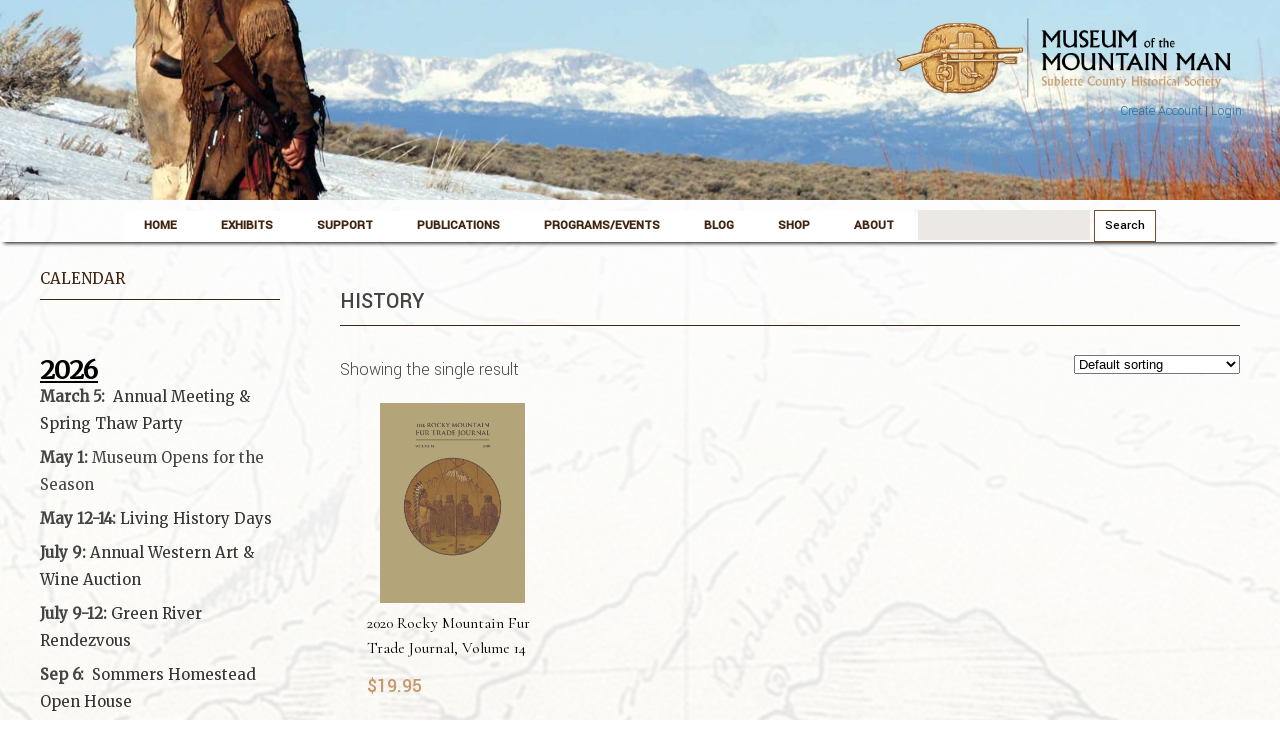

--- FILE ---
content_type: text/html; charset=UTF-8
request_url: https://museumofthemountainman.com/product-tag/history/
body_size: 13014
content:
<!DOCTYPE html>
<!--[if IE 7]>
<html class="ie ie7" lang="en-US">
<![endif]-->
<!--[if IE 8]>
<html class="ie ie8" lang="en-US">
<![endif]-->
<!--[if !(IE 7) | !(IE 8)  ]><!-->
<html lang="en-US">
<!--<![endif]-->
<head>
<link href='http://fonts.googleapis.com/css?family=Buenard' rel='stylesheet' type='text/css'>
<meta charset="UTF-8" />
<meta name="viewport" content="width=device-width" />
<title>history Archives - Museum of the Mountain Man</title>
<link rel="profile" href="http://gmpg.org/xfn/11" />
<link rel="pingback" href="https://museumofthemountainman.com/xmlrpc.php" />
<!--[if lt IE 9]>
<script src="https://museumofthemountainman.com/wp-content/themes/MountainManMuseum/js/html5.js" type="text/javascript"></script>
<![endif]-->
<meta name='robots' content='index, follow, max-image-preview:large, max-snippet:-1, max-video-preview:-1' />

	<!-- This site is optimized with the Yoast SEO plugin v26.7 - https://yoast.com/wordpress/plugins/seo/ -->
	<link rel="canonical" href="https://museumofthemountainman.com/product-tag/history/" />
	<meta name="twitter:card" content="summary_large_image" />
	<meta name="twitter:title" content="history Archives - Museum of the Mountain Man" />
	<script type="application/ld+json" class="yoast-schema-graph">{"@context":"https://schema.org","@graph":[{"@type":"CollectionPage","@id":"https://museumofthemountainman.com/product-tag/history/","url":"https://museumofthemountainman.com/product-tag/history/","name":"history Archives - Museum of the Mountain Man","isPartOf":{"@id":"https://museumofthemountainman.com/#website"},"breadcrumb":{"@id":"https://museumofthemountainman.com/product-tag/history/#breadcrumb"},"inLanguage":"en-US"},{"@type":"BreadcrumbList","@id":"https://museumofthemountainman.com/product-tag/history/#breadcrumb","itemListElement":[{"@type":"ListItem","position":1,"name":"Home","item":"https://museumofthemountainman.com/"},{"@type":"ListItem","position":2,"name":"history"}]},{"@type":"WebSite","@id":"https://museumofthemountainman.com/#website","url":"https://museumofthemountainman.com/","name":"Museum of the Mountain Man","description":"Pinedale, Wyoming","potentialAction":[{"@type":"SearchAction","target":{"@type":"EntryPoint","urlTemplate":"https://museumofthemountainman.com/?s={search_term_string}"},"query-input":{"@type":"PropertyValueSpecification","valueRequired":true,"valueName":"search_term_string"}}],"inLanguage":"en-US"}]}</script>
	<!-- / Yoast SEO plugin. -->


<link rel='dns-prefetch' href='//fonts.googleapis.com' />
<link rel='dns-prefetch' href='//www.googletagmanager.com' />
<link rel="alternate" type="application/rss+xml" title="Museum of the Mountain Man &raquo; Feed" href="https://museumofthemountainman.com/feed/" />
<link rel="alternate" type="application/rss+xml" title="Museum of the Mountain Man &raquo; Comments Feed" href="https://museumofthemountainman.com/comments/feed/" />
<link rel="alternate" type="application/rss+xml" title="Museum of the Mountain Man &raquo; history Tag Feed" href="https://museumofthemountainman.com/product-tag/history/feed/" />
<style id='wp-img-auto-sizes-contain-inline-css' type='text/css'>
img:is([sizes=auto i],[sizes^="auto," i]){contain-intrinsic-size:3000px 1500px}
/*# sourceURL=wp-img-auto-sizes-contain-inline-css */
</style>
<link rel='stylesheet' id='gpress-css-css' href='https://museumofthemountainman.com/wp-content/plugins/gPress//css/gpress.css?ver=6.9' type='text/css' media='all' />
<style id='wp-emoji-styles-inline-css' type='text/css'>

	img.wp-smiley, img.emoji {
		display: inline !important;
		border: none !important;
		box-shadow: none !important;
		height: 1em !important;
		width: 1em !important;
		margin: 0 0.07em !important;
		vertical-align: -0.1em !important;
		background: none !important;
		padding: 0 !important;
	}
/*# sourceURL=wp-emoji-styles-inline-css */
</style>
<style id='wp-block-library-inline-css' type='text/css'>
:root{--wp-block-synced-color:#7a00df;--wp-block-synced-color--rgb:122,0,223;--wp-bound-block-color:var(--wp-block-synced-color);--wp-editor-canvas-background:#ddd;--wp-admin-theme-color:#007cba;--wp-admin-theme-color--rgb:0,124,186;--wp-admin-theme-color-darker-10:#006ba1;--wp-admin-theme-color-darker-10--rgb:0,107,160.5;--wp-admin-theme-color-darker-20:#005a87;--wp-admin-theme-color-darker-20--rgb:0,90,135;--wp-admin-border-width-focus:2px}@media (min-resolution:192dpi){:root{--wp-admin-border-width-focus:1.5px}}.wp-element-button{cursor:pointer}:root .has-very-light-gray-background-color{background-color:#eee}:root .has-very-dark-gray-background-color{background-color:#313131}:root .has-very-light-gray-color{color:#eee}:root .has-very-dark-gray-color{color:#313131}:root .has-vivid-green-cyan-to-vivid-cyan-blue-gradient-background{background:linear-gradient(135deg,#00d084,#0693e3)}:root .has-purple-crush-gradient-background{background:linear-gradient(135deg,#34e2e4,#4721fb 50%,#ab1dfe)}:root .has-hazy-dawn-gradient-background{background:linear-gradient(135deg,#faaca8,#dad0ec)}:root .has-subdued-olive-gradient-background{background:linear-gradient(135deg,#fafae1,#67a671)}:root .has-atomic-cream-gradient-background{background:linear-gradient(135deg,#fdd79a,#004a59)}:root .has-nightshade-gradient-background{background:linear-gradient(135deg,#330968,#31cdcf)}:root .has-midnight-gradient-background{background:linear-gradient(135deg,#020381,#2874fc)}:root{--wp--preset--font-size--normal:16px;--wp--preset--font-size--huge:42px}.has-regular-font-size{font-size:1em}.has-larger-font-size{font-size:2.625em}.has-normal-font-size{font-size:var(--wp--preset--font-size--normal)}.has-huge-font-size{font-size:var(--wp--preset--font-size--huge)}.has-text-align-center{text-align:center}.has-text-align-left{text-align:left}.has-text-align-right{text-align:right}.has-fit-text{white-space:nowrap!important}#end-resizable-editor-section{display:none}.aligncenter{clear:both}.items-justified-left{justify-content:flex-start}.items-justified-center{justify-content:center}.items-justified-right{justify-content:flex-end}.items-justified-space-between{justify-content:space-between}.screen-reader-text{border:0;clip-path:inset(50%);height:1px;margin:-1px;overflow:hidden;padding:0;position:absolute;width:1px;word-wrap:normal!important}.screen-reader-text:focus{background-color:#ddd;clip-path:none;color:#444;display:block;font-size:1em;height:auto;left:5px;line-height:normal;padding:15px 23px 14px;text-decoration:none;top:5px;width:auto;z-index:100000}html :where(.has-border-color){border-style:solid}html :where([style*=border-top-color]){border-top-style:solid}html :where([style*=border-right-color]){border-right-style:solid}html :where([style*=border-bottom-color]){border-bottom-style:solid}html :where([style*=border-left-color]){border-left-style:solid}html :where([style*=border-width]){border-style:solid}html :where([style*=border-top-width]){border-top-style:solid}html :where([style*=border-right-width]){border-right-style:solid}html :where([style*=border-bottom-width]){border-bottom-style:solid}html :where([style*=border-left-width]){border-left-style:solid}html :where(img[class*=wp-image-]){height:auto;max-width:100%}:where(figure){margin:0 0 1em}html :where(.is-position-sticky){--wp-admin--admin-bar--position-offset:var(--wp-admin--admin-bar--height,0px)}@media screen and (max-width:600px){html :where(.is-position-sticky){--wp-admin--admin-bar--position-offset:0px}}

/*# sourceURL=wp-block-library-inline-css */
</style><link rel='stylesheet' id='wc-blocks-style-css' href='https://museumofthemountainman.com/wp-content/plugins/woocommerce/assets/client/blocks/wc-blocks.css?ver=wc-10.4.3' type='text/css' media='all' />
<style id='global-styles-inline-css' type='text/css'>
:root{--wp--preset--aspect-ratio--square: 1;--wp--preset--aspect-ratio--4-3: 4/3;--wp--preset--aspect-ratio--3-4: 3/4;--wp--preset--aspect-ratio--3-2: 3/2;--wp--preset--aspect-ratio--2-3: 2/3;--wp--preset--aspect-ratio--16-9: 16/9;--wp--preset--aspect-ratio--9-16: 9/16;--wp--preset--color--black: #000000;--wp--preset--color--cyan-bluish-gray: #abb8c3;--wp--preset--color--white: #ffffff;--wp--preset--color--pale-pink: #f78da7;--wp--preset--color--vivid-red: #cf2e2e;--wp--preset--color--luminous-vivid-orange: #ff6900;--wp--preset--color--luminous-vivid-amber: #fcb900;--wp--preset--color--light-green-cyan: #7bdcb5;--wp--preset--color--vivid-green-cyan: #00d084;--wp--preset--color--pale-cyan-blue: #8ed1fc;--wp--preset--color--vivid-cyan-blue: #0693e3;--wp--preset--color--vivid-purple: #9b51e0;--wp--preset--gradient--vivid-cyan-blue-to-vivid-purple: linear-gradient(135deg,rgb(6,147,227) 0%,rgb(155,81,224) 100%);--wp--preset--gradient--light-green-cyan-to-vivid-green-cyan: linear-gradient(135deg,rgb(122,220,180) 0%,rgb(0,208,130) 100%);--wp--preset--gradient--luminous-vivid-amber-to-luminous-vivid-orange: linear-gradient(135deg,rgb(252,185,0) 0%,rgb(255,105,0) 100%);--wp--preset--gradient--luminous-vivid-orange-to-vivid-red: linear-gradient(135deg,rgb(255,105,0) 0%,rgb(207,46,46) 100%);--wp--preset--gradient--very-light-gray-to-cyan-bluish-gray: linear-gradient(135deg,rgb(238,238,238) 0%,rgb(169,184,195) 100%);--wp--preset--gradient--cool-to-warm-spectrum: linear-gradient(135deg,rgb(74,234,220) 0%,rgb(151,120,209) 20%,rgb(207,42,186) 40%,rgb(238,44,130) 60%,rgb(251,105,98) 80%,rgb(254,248,76) 100%);--wp--preset--gradient--blush-light-purple: linear-gradient(135deg,rgb(255,206,236) 0%,rgb(152,150,240) 100%);--wp--preset--gradient--blush-bordeaux: linear-gradient(135deg,rgb(254,205,165) 0%,rgb(254,45,45) 50%,rgb(107,0,62) 100%);--wp--preset--gradient--luminous-dusk: linear-gradient(135deg,rgb(255,203,112) 0%,rgb(199,81,192) 50%,rgb(65,88,208) 100%);--wp--preset--gradient--pale-ocean: linear-gradient(135deg,rgb(255,245,203) 0%,rgb(182,227,212) 50%,rgb(51,167,181) 100%);--wp--preset--gradient--electric-grass: linear-gradient(135deg,rgb(202,248,128) 0%,rgb(113,206,126) 100%);--wp--preset--gradient--midnight: linear-gradient(135deg,rgb(2,3,129) 0%,rgb(40,116,252) 100%);--wp--preset--font-size--small: 13px;--wp--preset--font-size--medium: 20px;--wp--preset--font-size--large: 36px;--wp--preset--font-size--x-large: 42px;--wp--preset--spacing--20: 0.44rem;--wp--preset--spacing--30: 0.67rem;--wp--preset--spacing--40: 1rem;--wp--preset--spacing--50: 1.5rem;--wp--preset--spacing--60: 2.25rem;--wp--preset--spacing--70: 3.38rem;--wp--preset--spacing--80: 5.06rem;--wp--preset--shadow--natural: 6px 6px 9px rgba(0, 0, 0, 0.2);--wp--preset--shadow--deep: 12px 12px 50px rgba(0, 0, 0, 0.4);--wp--preset--shadow--sharp: 6px 6px 0px rgba(0, 0, 0, 0.2);--wp--preset--shadow--outlined: 6px 6px 0px -3px rgb(255, 255, 255), 6px 6px rgb(0, 0, 0);--wp--preset--shadow--crisp: 6px 6px 0px rgb(0, 0, 0);}:where(.is-layout-flex){gap: 0.5em;}:where(.is-layout-grid){gap: 0.5em;}body .is-layout-flex{display: flex;}.is-layout-flex{flex-wrap: wrap;align-items: center;}.is-layout-flex > :is(*, div){margin: 0;}body .is-layout-grid{display: grid;}.is-layout-grid > :is(*, div){margin: 0;}:where(.wp-block-columns.is-layout-flex){gap: 2em;}:where(.wp-block-columns.is-layout-grid){gap: 2em;}:where(.wp-block-post-template.is-layout-flex){gap: 1.25em;}:where(.wp-block-post-template.is-layout-grid){gap: 1.25em;}.has-black-color{color: var(--wp--preset--color--black) !important;}.has-cyan-bluish-gray-color{color: var(--wp--preset--color--cyan-bluish-gray) !important;}.has-white-color{color: var(--wp--preset--color--white) !important;}.has-pale-pink-color{color: var(--wp--preset--color--pale-pink) !important;}.has-vivid-red-color{color: var(--wp--preset--color--vivid-red) !important;}.has-luminous-vivid-orange-color{color: var(--wp--preset--color--luminous-vivid-orange) !important;}.has-luminous-vivid-amber-color{color: var(--wp--preset--color--luminous-vivid-amber) !important;}.has-light-green-cyan-color{color: var(--wp--preset--color--light-green-cyan) !important;}.has-vivid-green-cyan-color{color: var(--wp--preset--color--vivid-green-cyan) !important;}.has-pale-cyan-blue-color{color: var(--wp--preset--color--pale-cyan-blue) !important;}.has-vivid-cyan-blue-color{color: var(--wp--preset--color--vivid-cyan-blue) !important;}.has-vivid-purple-color{color: var(--wp--preset--color--vivid-purple) !important;}.has-black-background-color{background-color: var(--wp--preset--color--black) !important;}.has-cyan-bluish-gray-background-color{background-color: var(--wp--preset--color--cyan-bluish-gray) !important;}.has-white-background-color{background-color: var(--wp--preset--color--white) !important;}.has-pale-pink-background-color{background-color: var(--wp--preset--color--pale-pink) !important;}.has-vivid-red-background-color{background-color: var(--wp--preset--color--vivid-red) !important;}.has-luminous-vivid-orange-background-color{background-color: var(--wp--preset--color--luminous-vivid-orange) !important;}.has-luminous-vivid-amber-background-color{background-color: var(--wp--preset--color--luminous-vivid-amber) !important;}.has-light-green-cyan-background-color{background-color: var(--wp--preset--color--light-green-cyan) !important;}.has-vivid-green-cyan-background-color{background-color: var(--wp--preset--color--vivid-green-cyan) !important;}.has-pale-cyan-blue-background-color{background-color: var(--wp--preset--color--pale-cyan-blue) !important;}.has-vivid-cyan-blue-background-color{background-color: var(--wp--preset--color--vivid-cyan-blue) !important;}.has-vivid-purple-background-color{background-color: var(--wp--preset--color--vivid-purple) !important;}.has-black-border-color{border-color: var(--wp--preset--color--black) !important;}.has-cyan-bluish-gray-border-color{border-color: var(--wp--preset--color--cyan-bluish-gray) !important;}.has-white-border-color{border-color: var(--wp--preset--color--white) !important;}.has-pale-pink-border-color{border-color: var(--wp--preset--color--pale-pink) !important;}.has-vivid-red-border-color{border-color: var(--wp--preset--color--vivid-red) !important;}.has-luminous-vivid-orange-border-color{border-color: var(--wp--preset--color--luminous-vivid-orange) !important;}.has-luminous-vivid-amber-border-color{border-color: var(--wp--preset--color--luminous-vivid-amber) !important;}.has-light-green-cyan-border-color{border-color: var(--wp--preset--color--light-green-cyan) !important;}.has-vivid-green-cyan-border-color{border-color: var(--wp--preset--color--vivid-green-cyan) !important;}.has-pale-cyan-blue-border-color{border-color: var(--wp--preset--color--pale-cyan-blue) !important;}.has-vivid-cyan-blue-border-color{border-color: var(--wp--preset--color--vivid-cyan-blue) !important;}.has-vivid-purple-border-color{border-color: var(--wp--preset--color--vivid-purple) !important;}.has-vivid-cyan-blue-to-vivid-purple-gradient-background{background: var(--wp--preset--gradient--vivid-cyan-blue-to-vivid-purple) !important;}.has-light-green-cyan-to-vivid-green-cyan-gradient-background{background: var(--wp--preset--gradient--light-green-cyan-to-vivid-green-cyan) !important;}.has-luminous-vivid-amber-to-luminous-vivid-orange-gradient-background{background: var(--wp--preset--gradient--luminous-vivid-amber-to-luminous-vivid-orange) !important;}.has-luminous-vivid-orange-to-vivid-red-gradient-background{background: var(--wp--preset--gradient--luminous-vivid-orange-to-vivid-red) !important;}.has-very-light-gray-to-cyan-bluish-gray-gradient-background{background: var(--wp--preset--gradient--very-light-gray-to-cyan-bluish-gray) !important;}.has-cool-to-warm-spectrum-gradient-background{background: var(--wp--preset--gradient--cool-to-warm-spectrum) !important;}.has-blush-light-purple-gradient-background{background: var(--wp--preset--gradient--blush-light-purple) !important;}.has-blush-bordeaux-gradient-background{background: var(--wp--preset--gradient--blush-bordeaux) !important;}.has-luminous-dusk-gradient-background{background: var(--wp--preset--gradient--luminous-dusk) !important;}.has-pale-ocean-gradient-background{background: var(--wp--preset--gradient--pale-ocean) !important;}.has-electric-grass-gradient-background{background: var(--wp--preset--gradient--electric-grass) !important;}.has-midnight-gradient-background{background: var(--wp--preset--gradient--midnight) !important;}.has-small-font-size{font-size: var(--wp--preset--font-size--small) !important;}.has-medium-font-size{font-size: var(--wp--preset--font-size--medium) !important;}.has-large-font-size{font-size: var(--wp--preset--font-size--large) !important;}.has-x-large-font-size{font-size: var(--wp--preset--font-size--x-large) !important;}
/*# sourceURL=global-styles-inline-css */
</style>

<style id='classic-theme-styles-inline-css' type='text/css'>
/*! This file is auto-generated */
.wp-block-button__link{color:#fff;background-color:#32373c;border-radius:9999px;box-shadow:none;text-decoration:none;padding:calc(.667em + 2px) calc(1.333em + 2px);font-size:1.125em}.wp-block-file__button{background:#32373c;color:#fff;text-decoration:none}
/*# sourceURL=/wp-includes/css/classic-themes.min.css */
</style>
<link rel='stylesheet' id='ctct_form_styles-css' href='https://museumofthemountainman.com/wp-content/plugins/constant-contact-forms/assets/css/style.css?ver=2.15.2' type='text/css' media='all' />
<link rel='stylesheet' id='woocommerce-layout-css' href='https://museumofthemountainman.com/wp-content/plugins/woocommerce/assets/css/woocommerce-layout.css?ver=10.4.3' type='text/css' media='all' />
<link rel='stylesheet' id='woocommerce-smallscreen-css' href='https://museumofthemountainman.com/wp-content/plugins/woocommerce/assets/css/woocommerce-smallscreen.css?ver=10.4.3' type='text/css' media='only screen and (max-width: 768px)' />
<link rel='stylesheet' id='woocommerce-general-css' href='https://museumofthemountainman.com/wp-content/plugins/woocommerce/assets/css/woocommerce.css?ver=10.4.3' type='text/css' media='all' />
<style id='woocommerce-inline-inline-css' type='text/css'>
.woocommerce form .form-row .required { visibility: visible; }
/*# sourceURL=woocommerce-inline-inline-css */
</style>
<link rel='stylesheet' id='wooslider-flexslider-css' href='https://museumofthemountainman.com/wp-content/plugins/wooslider/assets/css/flexslider.css?ver=2.0.1' type='text/css' media='all' />
<link rel='stylesheet' id='wooslider-common-css' href='https://museumofthemountainman.com/wp-content/plugins/wooslider/assets/css/style.css?ver=2.0.1' type='text/css' media='all' />
<link rel='stylesheet' id='google-fonts-css' href='//fonts.googleapis.com/css?family=Meddon%7CYantramanav%3A300%2C500%22+rel%3D%22stylesheet%22&#038;ver=6.9' type='text/css' media='all' />
<link rel='stylesheet' id='twentytwelve-fonts-css' href='https://fonts.googleapis.com/css?family=Open+Sans:400italic,700italic,400,700&#038;subset=latin,latin-ext' type='text/css' media='all' />
<link rel='stylesheet' id='twentytwelve-style-css' href='https://museumofthemountainman.com/wp-content/themes/MountainManMuseum/style.css?ver=6.9' type='text/css' media='all' />
<link rel='stylesheet' id='mountainmanmuseum-style-css' href='https://museumofthemountainman.com/wp-content/themes/MountainManMuseum/css/mountainmanmuseum.css' type='text/css' media='all' />
<link rel='stylesheet' id='wooslider-override-style-css' href='https://museumofthemountainman.com/wp-content/themes/MountainManMuseum/css/wooslider.css' type='text/css' media='all' />
<link rel='stylesheet' id='woocommerce_css-css' href='https://museumofthemountainman.com/wp-content/themes/MountainManMuseum/css/woocommerce.css?ver=1561735315' type='text/css' media='all' />
<script type="text/javascript" src="https://museumofthemountainman.com/wp-includes/js/jquery/jquery.min.js?ver=3.7.1" id="jquery-core-js"></script>
<script type="text/javascript" src="https://museumofthemountainman.com/wp-includes/js/jquery/jquery-migrate.min.js?ver=3.4.1" id="jquery-migrate-js"></script>
<script type="text/javascript" src="https://museumofthemountainman.com/wp-content/plugins/woocommerce/assets/js/jquery-blockui/jquery.blockUI.min.js?ver=2.7.0-wc.10.4.3" id="wc-jquery-blockui-js" defer="defer" data-wp-strategy="defer"></script>
<script type="text/javascript" id="wc-add-to-cart-js-extra">
/* <![CDATA[ */
var wc_add_to_cart_params = {"ajax_url":"/wp-admin/admin-ajax.php","wc_ajax_url":"/?wc-ajax=%%endpoint%%","i18n_view_cart":"View cart","cart_url":"https://museumofthemountainman.com/cart/","is_cart":"","cart_redirect_after_add":"no"};
//# sourceURL=wc-add-to-cart-js-extra
/* ]]> */
</script>
<script type="text/javascript" src="https://museumofthemountainman.com/wp-content/plugins/woocommerce/assets/js/frontend/add-to-cart.min.js?ver=10.4.3" id="wc-add-to-cart-js" defer="defer" data-wp-strategy="defer"></script>
<script type="text/javascript" src="https://museumofthemountainman.com/wp-content/plugins/woocommerce/assets/js/js-cookie/js.cookie.min.js?ver=2.1.4-wc.10.4.3" id="wc-js-cookie-js" defer="defer" data-wp-strategy="defer"></script>
<script type="text/javascript" id="woocommerce-js-extra">
/* <![CDATA[ */
var woocommerce_params = {"ajax_url":"/wp-admin/admin-ajax.php","wc_ajax_url":"/?wc-ajax=%%endpoint%%","i18n_password_show":"Show password","i18n_password_hide":"Hide password"};
//# sourceURL=woocommerce-js-extra
/* ]]> */
</script>
<script type="text/javascript" src="https://museumofthemountainman.com/wp-content/plugins/woocommerce/assets/js/frontend/woocommerce.min.js?ver=10.4.3" id="woocommerce-js" defer="defer" data-wp-strategy="defer"></script>
<script type="text/javascript" src="https://museumofthemountainman.com/wp-content/plugins/gPress//js/gpress.js?ver=6.9" id="gpress-js-js"></script>
<link rel="https://api.w.org/" href="https://museumofthemountainman.com/wp-json/" /><link rel="alternate" title="JSON" type="application/json" href="https://museumofthemountainman.com/wp-json/wp/v2/product_tag/156" /><link rel="EditURI" type="application/rsd+xml" title="RSD" href="https://museumofthemountainman.com/xmlrpc.php?rsd" />
<meta name="generator" content="WordPress 6.9" />
<meta name="generator" content="WooCommerce 10.4.3" />
	<link rel="preconnect" href="https://fonts.googleapis.com">
	<link rel="preconnect" href="https://fonts.gstatic.com">
	<link href='https://fonts.googleapis.com/css2?display=swap&family=Cormorant+Garamond&family=Parisienne&family=Merriweather' rel='stylesheet'><meta name="generator" content="Site Kit by Google 1.170.0" />	<noscript><style>.woocommerce-product-gallery{ opacity: 1 !important; }</style></noscript>
		<style type="text/css" id="twentytwelve-header-css">
			.site-title,
		.site-description {
			position: absolute;
			clip: rect(1px 1px 1px 1px); /* IE7 */
			clip: rect(1px, 1px, 1px, 1px);
		}
		</style>
	<style type="text/css" id="custom-background-css">
body.custom-background { background-color: #ffffff; }
</style>
	<link rel="icon" href="https://museumofthemountainman.com/wp-content/uploads/2014/08/cropped-mmm-logo-32x32.jpg" sizes="32x32" />
<link rel="icon" href="https://museumofthemountainman.com/wp-content/uploads/2014/08/cropped-mmm-logo-192x192.jpg" sizes="192x192" />
<link rel="apple-touch-icon" href="https://museumofthemountainman.com/wp-content/uploads/2014/08/cropped-mmm-logo-180x180.jpg" />
<meta name="msapplication-TileImage" content="https://museumofthemountainman.com/wp-content/uploads/2014/08/cropped-mmm-logo-270x270.jpg" />
		<style type="text/css" id="wp-custom-css">
			body.woocommerce-page #content {
    float: right;
    padding-top: 20px;
    width: 100%;
}
.entry-content p, .entry-summary p, .comment-content p, .mu_register p{
	clear:both;
}
/* GTtile titles and links inside them with Parisienne font */
h2.gtile-title,
.entry-content h2.gtile-title,
h2.gtile-title a,
.entry-content h2.gtile-title a {
margin: 0 0 15px 0;               /* Space below */
font-family: "Merriwether", cursive; /* Changed font to Parisienne */
font-size: 24px;                  /* Same size as before */
font-weight: normal;               /* Parisienne looks elegant without bold */
color: #402511;                   /* Dark brown color */
text-align: center;                /* Center-aligned */
line-height: 1.2;                  /* Better readability */
text-decoration: none;             /* Remove underline from links */
}
/* Front-page widget headings with Parisienne font */
.page-template-new-front-page .widget-area .widget h3 {
text-transform: capitalize;
font-family: "Parisienne", cursive;  /* Updated to Parisienne */
font-size: 24px;                     /* Matches GTtile titles */
font-weight: normal;                  /* Elegant, not bold */
text-align: center;                   /* Center-aligned like GTtile titles */
color: #402511;                       /* Same dark brown color */
margin-bottom: 15px;                  /* Adds spacing below heading */
border-bottom: 0;                     /* Remove underline if present */
}
/* Homepage visitor section widget titles with Parisienne font */
.page-template-new-front-page .homepage-visitor-section aside .widget-title {
text-transform: capitalize;          /* Capitalize each word */
font-family: "Parisienne", cursive;  /* Updated to Parisienne */
font-size: 36px;                      /* Adjust size as needed */
font-weight: normal;                  /* Elegant, not bold */
color: #402511;                       /* Matches other headings */
margin-bottom: 15px;                  /* Adds spacing below heading */
}
/* Ensure headings with links use Parisienne and correct color */
h2.gtile-title a,
.entry-content h2.gtile-title a,
.page-template-new-front-page .widget-area .widget h3 a,
.page-template-new-front-page .homepage-visitor-section aside .widget-title a {
font-family: "Parisienne", cursive;
font-size: inherit;           /* Keep same size as heading */
color: #402511;               /* Match heading color */
text-decoration: none;        /* Remove underline */
}
/* Front-page grid/tile headings (Alfred Jacob Miller and others) */
h2.gtile-title,
.entry-content h2.gtile-title,
h2.gtile-title a,
.entry-content h2.gtile-title a {
font-family: "Parisienne", cursive;  /* Parisienne font */
font-size: 24px;                     /* Match widget headings */
font-weight: normal;                  /* Elegant, not bold */
color: #402511;                       /* Dark brown, consistent with other headings */
text-align: center;                   /* Center-aligned */
line-height: 1.2;
text-decoration: none;                /* Remove underline from links */
}
/* Support page headings - progressively larger sizes */
.page-id-21904 h1.wp-block-heading 
}
.page-id-21904 .big-heading {
    font-size: 3.em !important;   /* bigger than before */
    line-height: 1.2 !important; /* adjust spacing if needed */
    font-family: inherit !important;
}
.page-id-21904 .big-heading {
    font-size:5em !important;    /* increase to desired size */
    max-font-size: none !important; /* override any theme max */
    line-height: 1.5 !important;
    font-family: inherit !important;
}
/* Force big headings to display larger text on live page */
.page-id-21904 .big-heading {
    font-size: 3.5em !important; /* adjust as desired */
    line-height: 1.2 !important;
    font-family: inherit !important;
}
/* Apply Merriweather font to all widget titles and content */
.widget,
.widget-title,
.widget h1,
.widget h2,
.widget h3,
.widget h4,
.widget h5,
.widget h6,
.widget p,
.widget span,
.widget li {
font-family: 'Merriweather', serif !important;
}











		</style>
			<style id="egf-frontend-styles" type="text/css">
		p {} h1 {} h2 {color: #000000;font-family: 'Cormorant Garamond', sans-serif;font-size: 25px;font-style: normal;font-weight: 400;text-decoration: none;} h3 {font-family: 'Cormorant Garamond', sans-serif;font-size: 64px;font-style: normal;font-weight: 400;line-height: 2.3;} h4 {color: #000000;font-family: 'Parisienne', sans-serif;font-size: 100px;font-style: normal;letter-spacing: 1px;line-height: 3.8;text-decoration: none;} h5 {font-family: 'Merriweather', sans-serif;font-style: normal;font-weight: 400;text-decoration: none;text-transform: none;} h6 {font-family: 'Merriweather', sans-serif;font-style: normal;font-weight: 400;} 	</style>
	<script>
  (function(i,s,o,g,r,a,m){i['GoogleAnalyticsObject']=r;i[r]=i[r]||function(){
  (i[r].q=i[r].q||[]).push(arguments)},i[r].l=1*new Date();a=s.createElement(o),
  m=s.getElementsByTagName(o)[0];a.async=1;a.src=g;m.parentNode.insertBefore(a,m)
  })(window,document,'script','//www.google-analytics.com/analytics.js','ga');

  ga('create', 'UA-46230636-1', 'auto');
  ga('send', 'pageview');

</script>
</head>

<body class="custom-background wp-theme-MountainManMuseum theme-MountainManMuseum woocommerce woocommerce-page woocommerce-no-js ctct-MountainManMuseum custom-background-white custom-font-enabled">
<div id="page" class="hfeed site">

    <div class="logo">
    

		<a href="https://museumofthemountainman.com/"><img src="https://museumofthemountainman.com/wp-content/themes/MountainManMuseum/images/mmmuseum_logo2.png" class="center" /></a> 
        

      
            <div id="new-account_area">
			                        <a href="https://museumofthemountainman.com/wp-login.php?action=register">Create Account</a> | 
					<a href="https://museumofthemountainman.com/my-account/">Login</a>
                            </div>
         

        
    </div> 
	
    <header id="masthead" class="site-header" role="banner">
		<hgroup>
			<h1 class="site-title"><a href="https://museumofthemountainman.com/" title="Museum of the Mountain Man" rel="home">Museum of the Mountain Man</a></h1>
			<h2 class="site-description">Pinedale, Wyoming</h2>
		</hgroup>

		<nav id="site-navigation" class="main-navigation" role="navigation">
			<h3 class="menu-toggle">Menu</h3>
			<a class="assistive-text" href="#content" title="Skip to content">Skip to content</a>
			<div class="menu-main-menu-container"><ul id="menu-main-menu" class="nav-menu"><li id="menu-item-50" class="menu-item menu-item-type-post_type menu-item-object-page menu-item-home menu-item-has-children menu-item-50"><a href="https://museumofthemountainman.com/">Home</a>
<ul class="sub-menu">
	<li id="menu-item-716" class="menu-item menu-item-type-post_type menu-item-object-page menu-item-716"><a href="https://museumofthemountainman.com/museum-mountain-man/hours-admission/">Hours &#038; Admission</a></li>
	<li id="menu-item-715" class="menu-item menu-item-type-post_type menu-item-object-page menu-item-715"><a href="https://museumofthemountainman.com/museum-mountain-man/directions/">Directions</a></li>
</ul>
</li>
<li id="menu-item-51" class="menu-item menu-item-type-taxonomy menu-item-object-category menu-item-has-children menu-item-51"><a href="https://museumofthemountainman.com/category/exhibits/">Exhibits</a>
<ul class="sub-menu">
	<li id="menu-item-723" class="menu-item menu-item-type-taxonomy menu-item-object-category menu-item-723"><a href="https://museumofthemountainman.com/category/exhibits/permanent-collection/">Permanent Collection</a></li>
	<li id="menu-item-719" class="menu-item menu-item-type-taxonomy menu-item-object-category menu-item-719"><a href="https://museumofthemountainman.com/category/exhibits/current-exhibitions/">Current Exhibits</a></li>
	<li id="menu-item-21626" class="menu-item menu-item-type-post_type menu-item-object-page menu-item-21626"><a href="https://museumofthemountainman.com/fort-sublette/">Fort Sublette</a></li>
	<li id="menu-item-21356" class="menu-item menu-item-type-post_type menu-item-object-page menu-item-21356"><a href="https://museumofthemountainman.com/halloffame/">Mountain Man Hall of Fame</a></li>
	<li id="menu-item-4418" class="menu-item menu-item-type-post_type menu-item-object-page menu-item-4418"><a href="https://museumofthemountainman.com/partner-websites/">Partner Websites</a></li>
</ul>
</li>
<li id="menu-item-21923" class="menu-item menu-item-type-post_type menu-item-object-page menu-item-has-children menu-item-21923"><a href="https://museumofthemountainman.com/support-2/">Support</a>
<ul class="sub-menu">
	<li id="menu-item-4410" class="menu-item menu-item-type-custom menu-item-object-custom menu-item-4410"><a href="https://museumofthemountainman.com/product-category/membership/">Become A Member</a></li>
	<li id="menu-item-4409" class="menu-item menu-item-type-custom menu-item-object-custom menu-item-4409"><a href="https://museumofthemountainman.com/product-category/donations/">Donate</a></li>
	<li id="menu-item-4411" class="menu-item menu-item-type-post_type menu-item-object-page menu-item-4411"><a href="https://museumofthemountainman.com/support-2/planned-giving/">Planned Giving</a></li>
	<li id="menu-item-4408" class="menu-item menu-item-type-post_type menu-item-object-page menu-item-4408"><a href="https://museumofthemountainman.com/support-2/volunteer/">Volunteer</a></li>
	<li id="menu-item-4407" class="menu-item menu-item-type-post_type menu-item-object-page menu-item-4407"><a href="https://museumofthemountainman.com/bicentennial-expansion/">Bicentennial Expansion</a></li>
</ul>
</li>
<li id="menu-item-899" class="menu-item menu-item-type-post_type menu-item-object-page menu-item-has-children menu-item-899"><a href="https://museumofthemountainman.com/museum-publications/">Publications</a>
<ul class="sub-menu">
	<li id="menu-item-825" class="menu-item menu-item-type-post_type menu-item-object-page menu-item-825"><a href="https://museumofthemountainman.com/the-rocky-mountain-fur-trade-journal/">The Rocky Mountain Fur Trade Journal</a></li>
	<li id="menu-item-21189" class="menu-item menu-item-type-post_type menu-item-object-page menu-item-21189"><a href="https://museumofthemountainman.com/museum-publications/andrew-henry-the-myth-the-man/">Andrew Henry:  The Myth…The Man</a></li>
	<li id="menu-item-1275" class="menu-item menu-item-type-post_type menu-item-object-page menu-item-1275"><a href="https://museumofthemountainman.com/museum-publications/wyeth/">Nathaniel J. Wyeth Volumes 1 &amp; 2</a></li>
	<li id="menu-item-1274" class="menu-item menu-item-type-post_type menu-item-object-page menu-item-1274"><a href="https://museumofthemountainman.com/museum-publications/proceedings-of-the-2012-fur-trade-symposium/">Proceedings of the 2012 Fur Trade Symposium</a></li>
	<li id="menu-item-1281" class="menu-item menu-item-type-post_type menu-item-object-page menu-item-1281"><a href="https://museumofthemountainman.com/museum-publications/pierres-hole-the-fur-trade-history-of-teton-valley-idaho/">Pierre’s Hole! The Fur Trade History of Teton Valley, Idaho</a></li>
	<li id="menu-item-1273" class="menu-item menu-item-type-post_type menu-item-object-page menu-item-1273"><a href="https://museumofthemountainman.com/museum-publications/the-fur-trade-rendezvous-of-the-green-river-valley/">The Fur Trade &#038; Rendezvous of the Green River Valley</a></li>
</ul>
</li>
<li id="menu-item-861" class="menu-item menu-item-type-post_type menu-item-object-page menu-item-has-children menu-item-861"><a href="https://museumofthemountainman.com/programs/">Programs/Events</a>
<ul class="sub-menu">
	<li id="menu-item-890" class="menu-item menu-item-type-post_type menu-item-object-page menu-item-890"><a href="https://museumofthemountainman.com/programs/living-history/">Living History Days</a></li>
	<li id="menu-item-862" class="menu-item menu-item-type-post_type menu-item-object-page menu-item-862"><a href="https://museumofthemountainman.com/programs/rendezvous/">Green River Rendezvous</a></li>
	<li id="menu-item-18757" class="menu-item menu-item-type-post_type menu-item-object-page menu-item-18757"><a href="https://museumofthemountainman.com/symposium2024/">2024 National Fur Trade Symposium</a></li>
	<li id="menu-item-4157" class="menu-item menu-item-type-post_type menu-item-object-page menu-item-4157"><a href="https://museumofthemountainman.com/artauction/">Western Art &#038; Wine Auction</a></li>
	<li id="menu-item-1280" class="menu-item menu-item-type-post_type menu-item-object-page menu-item-1280"><a href="https://museumofthemountainman.com/programs/wreath-auction/">32nd Annual Wreath &amp; Chocolate Auction</a></li>
	<li id="menu-item-883" class="menu-item menu-item-type-post_type menu-item-object-page menu-item-883"><a href="https://museumofthemountainman.com/programs/sommers-homestead/">Sommers Homestead Living History Museum</a></li>
	<li id="menu-item-895" class="menu-item menu-item-type-post_type menu-item-object-page menu-item-895"><a href="https://museumofthemountainman.com/programs/new-fork/">New Fork River Crossing Historical Park</a></li>
	<li id="menu-item-1279" class="menu-item menu-item-type-post_type menu-item-object-page menu-item-1279"><a href="https://museumofthemountainman.com/programs/spring-thaw-party-annual-meeting-reception/">Spring Thaw Party-Annual Meeting &#038; Reception</a></li>
	<li id="menu-item-4658" class="menu-item menu-item-type-post_type menu-item-object-page menu-item-4658"><a href="https://museumofthemountainman.com/programs/trapperspoint/">Trappers Point 50th Anniversary Re-dedication</a></li>
</ul>
</li>
<li id="menu-item-21823" class="menu-item menu-item-type-custom menu-item-object-custom menu-item-has-children menu-item-21823"><a href="https://museumofthemountainman.com/category/blog/">Blog</a>
<ul class="sub-menu">
	<li id="menu-item-22098" class="menu-item menu-item-type-post_type menu-item-object-page menu-item-22098"><a href="https://museumofthemountainman.com/blog-archive/">Blog Archive</a></li>
</ul>
</li>
<li id="menu-item-845" class="menu-item menu-item-type-custom menu-item-object-custom menu-item-845"><a href="https://museumofthemountainman.com/shop">Shop</a></li>
<li id="menu-item-55" class="menu-item menu-item-type-post_type menu-item-object-page menu-item-has-children menu-item-55"><a href="https://museumofthemountainman.com/about/">About</a>
<ul class="sub-menu">
	<li id="menu-item-730" class="menu-item menu-item-type-post_type menu-item-object-page menu-item-730"><a href="https://museumofthemountainman.com/about/mission/">Mission</a></li>
	<li id="menu-item-1320" class="menu-item menu-item-type-post_type menu-item-object-page menu-item-1320"><a href="https://museumofthemountainman.com/about/board-of-directors/">Board of Directors &amp; Staff</a></li>
	<li id="menu-item-729" class="menu-item menu-item-type-post_type menu-item-object-page menu-item-729"><a href="https://museumofthemountainman.com/about/history/">History</a></li>
	<li id="menu-item-21853" class="menu-item menu-item-type-post_type menu-item-object-page menu-item-21853"><a href="https://museumofthemountainman.com/about/contact-us/">Contact Us</a></li>
	<li id="menu-item-1327" class="menu-item menu-item-type-post_type menu-item-object-page menu-item-1327"><a href="https://museumofthemountainman.com/about/donors-members-volunteers/">Donors, Members &#038; Sponsors</a></li>
	<li id="menu-item-3946" class="menu-item menu-item-type-post_type menu-item-object-page menu-item-has-children menu-item-3946"><a href="https://museumofthemountainman.com/about/research-library/">Research &#038; Library</a>
	<ul class="sub-menu">
		<li id="menu-item-21380" class="menu-item menu-item-type-post_type menu-item-object-page menu-item-21380"><a href="https://museumofthemountainman.com/?page_id=21350">Two Hundred Years of Mountain Men</a></li>
	</ul>
</li>
</ul>
</li>
</ul></div>            <form role="search" method="get" id="searchform" class="searchform" action="https://museumofthemountainman.com/">
				<div>
					<label class="screen-reader-text" for="s">Search for:</label>
					<input type="text" value="" name="s" id="s" />
					<input type="submit" id="searchsubmit" value="Search" />
				</div>
			</form>            
		</nav><!-- #site-navigation -->


	</header><!-- #masthead -->

	<div id="main" class="wrapper">
	<div id="primary" class="site-content">
		<div id="content" role="main">

							
	<article id="post-0" class="post-0 page type-page status-publish hentry">
		<header class="entry-header">
			
			<h1 class="entry-title">history</h1>
		</header>

		<div class="entry-content">									<div class="woocommerce columns-4 "><div class="woocommerce-notices-wrapper"></div><p class="woocommerce-result-count" role="alert" aria-relevant="all" >
	Showing the single result</p>
<form class="woocommerce-ordering" method="get">
		<select
		name="orderby"
		class="orderby"
					aria-label="Shop order"
			>
					<option value="menu_order"  selected='selected'>Default sorting</option>
					<option value="popularity" >Sort by popularity</option>
					<option value="date" >Sort by latest</option>
					<option value="price" >Sort by price: low to high</option>
					<option value="price-desc" >Sort by price: high to low</option>
			</select>
	<input type="hidden" name="paged" value="1" />
	</form>
<ul class="products columns-4">
<li class="product type-product post-16026 status-publish first instock product_cat-fur-trade-history product_cat-museum-publications product_cat-rocky-mountain-fur-trade-journal product_tag-154 product_tag-fur-trade-2 product_tag-history product_tag-mountain-man product_tag-museum product_tag-rmftj has-post-thumbnail taxable shipping-taxable purchasable product-type-simple">
	<a href="https://museumofthemountainman.com/product/2020-rocky-mountain-fur-trade-journal/" class="woocommerce-LoopProduct-link woocommerce-loop-product__link">	<div class="grid_image_container" style="background-image:url('https://museumofthemountainman.com/wp-content/uploads/2020/06/RMFTJ-FrontCover-2020-WEB-VERSION.jpg');"></div>
	<h2 class="woocommerce-loop-product__title">2020 Rocky Mountain Fur Trade Journal, Volume 14</h2>
	<span class="price"><span class="woocommerce-Price-amount amount"><bdi><span class="woocommerce-Price-currencySymbol">&#36;</span>19.95</bdi></span></span>
</a><a href="/product-tag/history/?add-to-cart=16026" aria-describedby="woocommerce_loop_add_to_cart_link_describedby_16026" data-quantity="1" class="button product_type_simple add_to_cart_button ajax_add_to_cart" data-product_id="16026" data-product_sku="1773" aria-label="Add to cart: &ldquo;2020 Rocky Mountain Fur Trade Journal, Volume 14&rdquo;" rel="nofollow" data-success_message="&ldquo;2020 Rocky Mountain Fur Trade Journal, Volume 14&rdquo; has been added to your cart" role="button">Add to cart</a>	<span id="woocommerce_loop_add_to_cart_link_describedby_16026" class="screen-reader-text">
			</span>
</li>
</ul>
</div>					</div><!-- .entry-content -->
		<footer class="entry-meta">
					</footer><!-- .entry-meta -->
	</article><!-- #post -->
				
<div id="comments" class="comments-area">

	
	
	
</div><!-- #comments .comments-area -->			
		</div><!-- #content -->
	</div><!-- #primary -->


			<div id="secondary" class="widget-area" role="complementary">
			<aside id="wysiwyg_widgets_widget-6" class="widget widget_wysiwyg_widgets_widget"><!-- Widget by WYSIWYG Widgets v2.3.10 - https://wordpress.org/plugins/wysiwyg-widgets/ --><h3 class="widget-title">Calendar</h3><p>&nbsp;</p>
<h2 style="text-align: left;"><span style="text-decoration: underline;"><strong>2026</strong></span></h2>
<p><strong>March 5: </strong> <a href="https://museumofthemountainman.com/programs/spring-thaw-party-annual-meeting-reception/" target="_blank" rel="noopener noreferrer">Annual Meeting &amp; Spring Thaw</a><a href="https://museumofthemountainman.com/programs/spring-thaw-party-annual-meeting-reception/" target="_blank" rel="noopener noreferrer"> Party</a></p>
<p><strong>May 1:</strong> Museum Opens for the Season</p>
<p><strong>May 12-14:</strong> <a href="https://museumofthemountainman.com/programs/living-history/">Living History Days</a></p>
<p><strong>July 9:</strong> <a href="https://museumofthemountainman.com/artauction/">Annual Western Art &amp; Wine Auction</a></p>
<p><strong>July 9-12:</strong> <a href="https://museumofthemountainman.com/programs/rendezvous/">Green River Rendezvous</a></p>
<p><strong>Sep 6:  </strong> <a href="https://museumofthemountainman.com/programs/sommers-homestead/">Sommers Homestead Open House</a></span></p>
<div class="yj6qo ajU">
<div id=":12f" class="ajR" tabindex="0" role="button" data-tooltip="Show trimmed content" aria-label="Show trimmed content">
<p><strong>Oct 31:</strong> Halloween at the Museum<br />
Last day Museum open for the season.</p>
<p><strong>Nov 1:</strong> Museum Closed for the Season</p>
<p><strong>Dec 4:</strong> <a href="https://museumofthemountainman.com/programs/wreath-auction/">Wreath &amp; Chocolate Auction</a></p>
</div>
</div>
<!-- / WYSIWYG Widgets --></aside><aside id="woocommerce_widget_cart-2" class="widget woocommerce widget_shopping_cart"><h3 class="widget-title">Cart</h3><div class="hide_cart_widget_if_empty"><div class="widget_shopping_cart_content"></div></div></aside><aside id="woocommerce_product_search-2" class="widget woocommerce widget_product_search"><h3 class="widget-title">Search Products</h3><form role="search" method="get" class="woocommerce-product-search" action="https://museumofthemountainman.com/">
	<label class="screen-reader-text" for="woocommerce-product-search-field-0">Search for:</label>
	<input type="search" id="woocommerce-product-search-field-0" class="search-field" placeholder="Search products&hellip;" value="" name="s" />
	<button type="submit" value="Search" class="">Search</button>
	<input type="hidden" name="post_type" value="product" />
</form>
</aside>		</div><!-- #secondary -->
	
	</div><!-- #main .wrapper -->

	<footer id="colophon" role="contentinfo">

		<div class="site-info">

		<div class="footer-blocks">

		<a href="https://museumofthemountainman.com/about/join-mailing-list/"><div id="mailing-list">JOIN MAILING LIST</div></a>

			<a href="https://museumofthemountainman.com/shop"><div id="shop-online">SHOP ONLINE </div></a>

			<a href="https://museumofthemountainman.com/product-category/membership"><div id="membership">MEMBERSHIP </div></a>

			<a href="https://museumofthemountainman.com/product-category/donations"><div id="donate">DONATE</div></a>

			<a href="https://museumofthemountainman.com/about/volunteer"><div id="volunteer">VOLUNTEER</div></a>

            <div style="clear:both"></div>

		</div>

		<div style="clear:both"></div>

			<br />

              <div class="footer-logo">
		        <a href="https://museumofthemountainman.com/"><img src="https://museumofthemountainman.com/wp-content/themes/MountainManMuseum/images/mmmuseum_logo2.png"/></a>
              </div> 


			<aside id="wysiwyg_widgets_widget-8" class="widget widget_wysiwyg_widgets_widget amr_widget"><!-- Widget by WYSIWYG Widgets v2.3.10 - https://wordpress.org/plugins/wysiwyg-widgets/ --><p>Museum of the Mountain Man  •  Sublette County Historical Society, Inc.<br />
PO Box 909 • 700 E Hennick  •  Pinedale, WY 82941<br />
307-367-4101</p>
<!-- / WYSIWYG Widgets --></aside>
		</div><!-- .site-info -->

	</footer><!-- #colophon -->

</div><!-- #page -->



<script type="speculationrules">
{"prefetch":[{"source":"document","where":{"and":[{"href_matches":"/*"},{"not":{"href_matches":["/wp-*.php","/wp-admin/*","/wp-content/uploads/*","/wp-content/*","/wp-content/plugins/*","/wp-content/themes/MountainManMuseum/*","/*\\?(.+)"]}},{"not":{"selector_matches":"a[rel~=\"nofollow\"]"}},{"not":{"selector_matches":".no-prefetch, .no-prefetch a"}}]},"eagerness":"conservative"}]}
</script>
	<script type='text/javascript'>
		(function () {
			var c = document.body.className;
			c = c.replace(/woocommerce-no-js/, 'woocommerce-js');
			document.body.className = c;
		})();
	</script>
	<script type="text/javascript" src="https://museumofthemountainman.com/wp-content/plugins/constant-contact-forms/assets/js/ctct-plugin-frontend.min.js?ver=2.15.2" id="ctct_frontend_forms-js"></script>
<script type="text/javascript" src="https://museumofthemountainman.com/wp-content/themes/MountainManMuseum/js/navigation.js?ver=1.0" id="twentytwelve-navigation-js"></script>
<script type="text/javascript" src="https://museumofthemountainman.com/wp-content/plugins/woocommerce/assets/js/sourcebuster/sourcebuster.min.js?ver=10.4.3" id="sourcebuster-js-js"></script>
<script type="text/javascript" id="wc-order-attribution-js-extra">
/* <![CDATA[ */
var wc_order_attribution = {"params":{"lifetime":1.0000000000000000818030539140313095458623138256371021270751953125e-5,"session":30,"base64":false,"ajaxurl":"https://museumofthemountainman.com/wp-admin/admin-ajax.php","prefix":"wc_order_attribution_","allowTracking":true},"fields":{"source_type":"current.typ","referrer":"current_add.rf","utm_campaign":"current.cmp","utm_source":"current.src","utm_medium":"current.mdm","utm_content":"current.cnt","utm_id":"current.id","utm_term":"current.trm","utm_source_platform":"current.plt","utm_creative_format":"current.fmt","utm_marketing_tactic":"current.tct","session_entry":"current_add.ep","session_start_time":"current_add.fd","session_pages":"session.pgs","session_count":"udata.vst","user_agent":"udata.uag"}};
//# sourceURL=wc-order-attribution-js-extra
/* ]]> */
</script>
<script type="text/javascript" src="https://museumofthemountainman.com/wp-content/plugins/woocommerce/assets/js/frontend/order-attribution.min.js?ver=10.4.3" id="wc-order-attribution-js"></script>
<script type="text/javascript" id="wc-cart-fragments-js-extra">
/* <![CDATA[ */
var wc_cart_fragments_params = {"ajax_url":"/wp-admin/admin-ajax.php","wc_ajax_url":"/?wc-ajax=%%endpoint%%","cart_hash_key":"wc_cart_hash_109430123a0a5bad59deb2d0d2d30552","fragment_name":"wc_fragments_109430123a0a5bad59deb2d0d2d30552","request_timeout":"5000"};
//# sourceURL=wc-cart-fragments-js-extra
/* ]]> */
</script>
<script type="text/javascript" src="https://museumofthemountainman.com/wp-content/plugins/woocommerce/assets/js/frontend/cart-fragments.min.js?ver=10.4.3" id="wc-cart-fragments-js" defer="defer" data-wp-strategy="defer"></script>
<script id="wp-emoji-settings" type="application/json">
{"baseUrl":"https://s.w.org/images/core/emoji/17.0.2/72x72/","ext":".png","svgUrl":"https://s.w.org/images/core/emoji/17.0.2/svg/","svgExt":".svg","source":{"concatemoji":"https://museumofthemountainman.com/wp-includes/js/wp-emoji-release.min.js?ver=6.9"}}
</script>
<script type="module">
/* <![CDATA[ */
/*! This file is auto-generated */
const a=JSON.parse(document.getElementById("wp-emoji-settings").textContent),o=(window._wpemojiSettings=a,"wpEmojiSettingsSupports"),s=["flag","emoji"];function i(e){try{var t={supportTests:e,timestamp:(new Date).valueOf()};sessionStorage.setItem(o,JSON.stringify(t))}catch(e){}}function c(e,t,n){e.clearRect(0,0,e.canvas.width,e.canvas.height),e.fillText(t,0,0);t=new Uint32Array(e.getImageData(0,0,e.canvas.width,e.canvas.height).data);e.clearRect(0,0,e.canvas.width,e.canvas.height),e.fillText(n,0,0);const a=new Uint32Array(e.getImageData(0,0,e.canvas.width,e.canvas.height).data);return t.every((e,t)=>e===a[t])}function p(e,t){e.clearRect(0,0,e.canvas.width,e.canvas.height),e.fillText(t,0,0);var n=e.getImageData(16,16,1,1);for(let e=0;e<n.data.length;e++)if(0!==n.data[e])return!1;return!0}function u(e,t,n,a){switch(t){case"flag":return n(e,"\ud83c\udff3\ufe0f\u200d\u26a7\ufe0f","\ud83c\udff3\ufe0f\u200b\u26a7\ufe0f")?!1:!n(e,"\ud83c\udde8\ud83c\uddf6","\ud83c\udde8\u200b\ud83c\uddf6")&&!n(e,"\ud83c\udff4\udb40\udc67\udb40\udc62\udb40\udc65\udb40\udc6e\udb40\udc67\udb40\udc7f","\ud83c\udff4\u200b\udb40\udc67\u200b\udb40\udc62\u200b\udb40\udc65\u200b\udb40\udc6e\u200b\udb40\udc67\u200b\udb40\udc7f");case"emoji":return!a(e,"\ud83e\u1fac8")}return!1}function f(e,t,n,a){let r;const o=(r="undefined"!=typeof WorkerGlobalScope&&self instanceof WorkerGlobalScope?new OffscreenCanvas(300,150):document.createElement("canvas")).getContext("2d",{willReadFrequently:!0}),s=(o.textBaseline="top",o.font="600 32px Arial",{});return e.forEach(e=>{s[e]=t(o,e,n,a)}),s}function r(e){var t=document.createElement("script");t.src=e,t.defer=!0,document.head.appendChild(t)}a.supports={everything:!0,everythingExceptFlag:!0},new Promise(t=>{let n=function(){try{var e=JSON.parse(sessionStorage.getItem(o));if("object"==typeof e&&"number"==typeof e.timestamp&&(new Date).valueOf()<e.timestamp+604800&&"object"==typeof e.supportTests)return e.supportTests}catch(e){}return null}();if(!n){if("undefined"!=typeof Worker&&"undefined"!=typeof OffscreenCanvas&&"undefined"!=typeof URL&&URL.createObjectURL&&"undefined"!=typeof Blob)try{var e="postMessage("+f.toString()+"("+[JSON.stringify(s),u.toString(),c.toString(),p.toString()].join(",")+"));",a=new Blob([e],{type:"text/javascript"});const r=new Worker(URL.createObjectURL(a),{name:"wpTestEmojiSupports"});return void(r.onmessage=e=>{i(n=e.data),r.terminate(),t(n)})}catch(e){}i(n=f(s,u,c,p))}t(n)}).then(e=>{for(const n in e)a.supports[n]=e[n],a.supports.everything=a.supports.everything&&a.supports[n],"flag"!==n&&(a.supports.everythingExceptFlag=a.supports.everythingExceptFlag&&a.supports[n]);var t;a.supports.everythingExceptFlag=a.supports.everythingExceptFlag&&!a.supports.flag,a.supports.everything||((t=a.source||{}).concatemoji?r(t.concatemoji):t.wpemoji&&t.twemoji&&(r(t.twemoji),r(t.wpemoji)))});
//# sourceURL=https://museumofthemountainman.com/wp-includes/js/wp-emoji-loader.min.js
/* ]]> */
</script>

</body>

</html>
<!--
Performance optimized by W3 Total Cache. Learn more: https://www.boldgrid.com/w3-total-cache/?utm_source=w3tc&utm_medium=footer_comment&utm_campaign=free_plugin

Page Caching using Disk: Enhanced 
Database Caching 106/124 queries in 0.020 seconds using Disk

Served from: museumofthemountainman.com @ 2026-01-14 13:38:52 by W3 Total Cache
-->

--- FILE ---
content_type: text/css
request_url: https://museumofthemountainman.com/wp-content/themes/MountainManMuseum/css/wooslider.css
body_size: 572
content:
/* CSS Document */
.wooslider-direction-nav a:before {
	display: none;	
}
.wooslider{
	box-shadow:none;
	height:400px;
}
.slide-excerpt h2.slide-title{
	font-weight:normal;
	font-size:25px;
	color:#402511;
}
.slide-excerpt p{
	font-size:14px;
}
body .wooslider-control-nav img {
	width:75px;
}
.wooslider .slides > li{
	height:370px;
}
.wooslider .layout-text-left img{
	width:100%;
}
.wooslider .layout-text-left .slide-excerpt{
	position:absolute;
	padding:10px;
	background-color: #fff;
	width:45%;   
	height: 350px;
	-moz-hyphens:none;
    word-wrap: break-word;
}
.wooslider a.slideshow-button{
	padding:10px;
	border:1px solid #402511;
	background-color:#DCC3B0;
	float:right;
	font-size:14px;
	text-decoration:none;
	color:#402511;
}
.slide-excerpt h2.slide-title a{
	text-decoration:none;
	color:#402511;
	font-size:25px;
}
body.single .wooslider .slides img{
	max-height:500px;
	width:auto;
}
body.single .wooslider .slides > li{
	height:auto;
}
.entry-content .wooslider .wooslider-control-nav .wooslider-control-thumbs li img{
	width:75px;
}
.wooslider .slides img {
	width:auto;
	max-height:330px !important;
}
.wooslider .wooslider-control-nav.wooslider-control-thumbs li {
	margin:5px;
}
.wooslider-control-thumbs li {
	width:75px;
}
@media screen and (max-width: 750px) {
 
.wooslider.wooslider-type-posts img, body .wooslider.wooslider-type-attachments img{
	display:none;
}
.wooslider .layout-text-left .slide-excerpt{
	width:100%;
	height:auto;
}
}


@media screen and (max-width: 590px) {

.wooslider .layout-text-left .slide-excerpt{
	width:100%;
	height:auto;
}
}

--- FILE ---
content_type: text/css
request_url: https://museumofthemountainman.com/wp-content/themes/MountainManMuseum/css/woocommerce.css?ver=1561735315
body_size: 1347
content:
/* CSS Document */
.woocommerce ul.products li.product, .woocommerce-page ul.products li.product{
	height:300px;
	margin: 0 0 2.992em 0;
	padding: 0 3%;
	width: 25%;
	box-sizing: border-box;
}
.woocommerce .products ul, .woocommerce ul.products, .woocommerce-page .products ul, .woocommerce-page ul.products{
	width:auto !important;
}
body.archive .woocommerce .products ul, body.archive .woocommerce ul.products, body.archive .woocommerce-page .products ul, body.archive .woocommerce-page ul.products{	
	width:auto !important;
	float:none;
}
.woocommerce .related ul.products li.product img, .woocommerce .related ul li.product img, .woocommerce .upsells.products ul.products li.product img, .woocommerce .upsells.products ul li.product img, .woocommerce-page .related ul.products li.product img, .woocommerce-page .related ul li.product img, .woocommerce-page .upsells.products ul.products li.product img, .woocommerce-page .upsells.products ul li.product img {
	max-width:300px;
}
.woocommerce div.product div.images img, .woocommerce #content div.product div.images img, .woocommerce-page div.product div.images img, .woocommerce-page #content div.product div.images img{
	max-width:200px;
	width:auto;
	box-shadow:none;
}
.woocommerce div.product div.summary, .woocommerce #content div.product div.summary, .woocommerce-page div.product div.summary, .woocommerce-page #content div.product div.summary{
	width:70%;
}
.woocommerce div.product div.images, .woocommerce #content div.product div.images, .woocommerce-page div.product div.images, .woocommerce-page #content div.product div.images{
	width:auto !important;
}
.woocommerce #content div.product .woocommerce-tabs, .woocommerce #content div.product .woocommerce-tabs ul.tabs::after, .woocommerce #content div.product div.thumbnails a.first, .woocommerce #content div.product div.thumbnails::after, .woocommerce .cart-collaterals::after, .woocommerce .col2-set::after, .woocommerce .woocommerce-pagination ul.page-numbers::after, .woocommerce div.product .woocommerce-tabs, .woocommerce div.product .woocommerce-tabs ul.tabs::after, .woocommerce div.product div.thumbnails a.first, .woocommerce div.product div.thumbnails::after, .woocommerce ul.products, .woocommerce ul.products li.first, .woocommerce ul.products::after, .woocommerce-page #content div.product .woocommerce-tabs, .woocommerce-page #content div.product .woocommerce-tabs ul.tabs::after, .woocommerce-page #content div.product div.thumbnails a.first, .woocommerce-page #content div.product div.thumbnails::after, .woocommerce-page .cart-collaterals::after, .woocommerce-page .col2-set::after, .woocommerce-page .woocommerce-pagination ul.page-numbers::after, .woocommerce-page div.product .woocommerce-tabs, .woocommerce-page div.product .woocommerce-tabs ul.tabs::after{
	clear:both;
}
.woocommerce-page div.product div.thumbnails a.first, .woocommerce-page div.product div.thumbnails::after, .woocommerce-page ul.products, .woocommerce-page ul.products li.first, .woocommerce-page ul.products::after{
	clear:none;
}
.post-type-archive-product  div.product div.thumbnails a.first, .post-type-archive-product  div.product div.thumbnails::after, .post-type-archive-product  ul.products, .post-type-archive-product  ul.products li.first, .post-type-archive-product  ul.products::after{
	clear:both;
}
.woocommerce #content div.product #reviews .comment::after, .woocommerce #content div.product #reviews .comment::before, .woocommerce .woocommerce-pagination ul.page-numbers::after, .woocommerce .woocommerce-pagination ul.page-numbers::before, .woocommerce div.product #reviews .comment::after, .woocommerce div.product #reviews .comment::before, .woocommerce ul.products::after, .woocommerce ul.products::before, .woocommerce-page #content div.product #reviews .comment::after, .woocommerce-page #content div.product #reviews .comment::before, .woocommerce-page .woocommerce-pagination ul.page-numbers::after, .woocommerce-page .woocommerce-pagination ul.page-numbers::before, .woocommerce-page div.product #reviews .comment::after, .woocommerce-page div.product #reviews .comment::before, .woocommerce-page ul.products::after, .woocommerce-page ul.products::before {
	clear:both;
}
body.woocommerce-page #content{
	float:right;
	padding-top:20px;
}
body.page-id-16 #content,
body.page-id-18 #content,
body.page-id-20 #content{
	width:100%;
	float:right;
	padding-top:20px;
}
body.woocommerce-checkout #content{
	width:100%;
	float:right;
	padding-top:20px;
}
body.woocommerce-cart #content{
	width:100%;
	float:right;
	padding-top:20px;
}
.woocommerce .related ul.products li.product, .woocommerce .related ul li.product, .woocommerce .upsells.products ul.products li.product, .woocommerce .upsells.products ul li.product, .woocommerce-page .related ul.products li.product, .woocommerce-page .related ul li.product, .woocommerce-page .upsells.products ul.products li.product, .woocommerce-page .upsells.products ul li.product{
	width:25%;
}
.woocommerce div.product .product_title, .woocommerce #content div.product .product_title, .woocommerce-page div.product .product_title, .woocommerce-page #content div.product .product_title{
	
	text-transform:uppercase;
	border-bottom: 1px solid #402511;
	padding-bottom:10px;
	font-weight:normal;
	font-size:20px;
}
.woocommerce div.product span.price, .woocommerce div.product p.price, .woocommerce #content div.product span.price, .woocommerce #content div.product p.price, .woocommerce-page div.product span.price, .woocommerce-page div.product p.price, .woocommerce-page #content div.product span.price, .woocommerce-page #content div.product p.price{
	font-size:30px;
	color:#c69b69;
}
.woocommerce ul.products li.product .price, .woocommerce-page ul.products li.product .price{
	font-size:20px;
	color:#c69b69;
}
.woocommerce ul.products li.product h3, .woocommerce-page ul.products li.product h3{
	text-transform:uppercase;
}
.woocommerce div.product div.summary, .woocommerce #content div.product div.summary, .woocommerce-page div.product div.summary, .woocommerce-page #content div.product div.summary{
	list-style:disc outside none;
}
.woocommerce ul.products li.product a img, .woocommerce-page ul.products li.product a img{
	margin:0;
	box-shadow:none;
}
.woocommerce ul.products li.product h3, .woocommerce-page ul.products li.product h3{
	background-color: #DCC3B0;
    color: #402511;
    font-weight: normal;
    margin: 5px;
	font-size:1.25rem;
    padding: 5px;
    text-align: center;
	height:auto;
    text-transform: uppercase;
	line-height: 1.5rem;
}
.woocommerce ul.products li.product-category h3{
	height:auto;
	padding:10px;
	min-height:20px;
	border-bottom:2px solid #402511;
}
.count{
	display:none;
}
.woocommerce a.button, .woocommerce button.button, .woocommerce input.button, .woocommerce #respond input#submit, .woocommerce #content input.button, .woocommerce-page a.button, .woocommerce-page button.button, .woocommerce-page input.button, .woocommerce-page #respond input#submit, .woocommerce-page #content input.button{
	background-color:#fff;
    border-color: #000000;
    color: #333;
    text-shadow: none !important;
}
.woocommerce a.button:hover, .woocommerce button.button:hover, .woocommerce input.button:hover, .woocommerce #respond input#submit:hover, .woocommerce #content input.button:hover, .woocommerce-page a.button:hover, .woocommerce-page button.button.alt:hover, .woocommerce-page input.button:hover, .woocommerce-page #respond input#submit:hover, .woocommerce-page #content input.button:hover{
	background-color:#fff;
	border-color: #000000;
    color: #DCC3B0;
    text-shadow:none !important;
}
body.woocommerce-page h1.page-title{
	text-align:center;
	border-bottom: 1px solid #402511;
}
.woocommerce .woocommerce-result-count, .woocommerce-page .woocommerce-result-count,
.woocommerce .woocommerce-ordering, .woocommerce-page .woocommerce-ordering{
	padding-top:5px;
}

@media screen and (max-width: 800px) {
	body.woocommerce-page #content{
		width:100%;
	}
	.woocommerce ul.products li.product a img, .woocommerce-page ul.products li.product a img{
	
	}
}
@media screen and (max-width: 500px) {
	.woocommerce ul.products li.product, .woocommerce-page ul.products li.product{
		width:auto;
	}
	.woocommerce ul.products li.product, .woocommerce-page ul.products li.product{
		width:36.05%;
	}
}